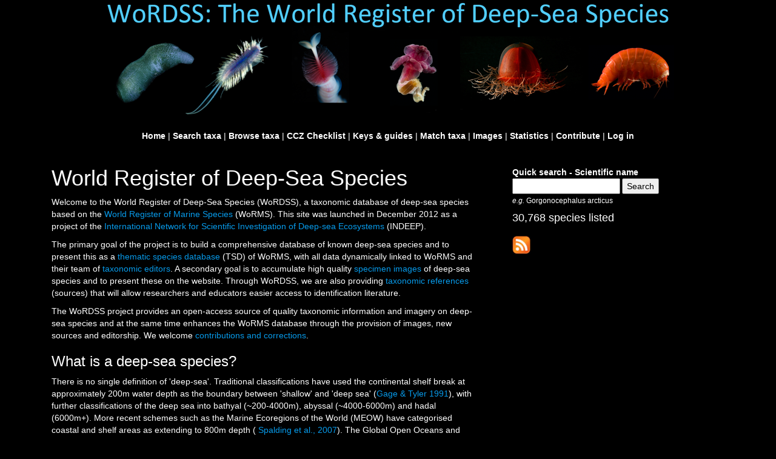

--- FILE ---
content_type: text/html; charset=UTF-8;
request_url: https://www.marinespecies.org/deepsea/index.php
body_size: 13000
content:
<!DOCTYPE HTML>
<html lang="en">

<!-- header -->
<head>
    <title>World Register of Deep-Sea species</title>
    <meta http-equiv="content-type" content="text/html; charset=UTF-8">
    <link rel="stylesheet" type="text/css" href="https://www.marinespecies.org/aphia/css/third_party.css?1768235617" />
<script type="text/javascript" src="https://www.marinespecies.org/aphia/js/third_party.js?1768235617" ></script>
<script type="text/javascript" src="https://www.marinespecies.org/aphia/js/aphia.js?1768235617" ></script>

    
        <link rel="alternate" title="Deep-Sea latest taxa additions" href="https://www.marinespecies.org/deepsea/aphia.php?p=rss" type="application/rss+xml" />
        <link rel="alternate" title="Deep-Sea latest taxa edits" href="https://www.marinespecies.org/deepsea/aphia.php?p=rss&type=edit" type="application/rss+xml" />
        <link rel="alternate" title="Deep-Sea latest taxa checked" href="https://www.marinespecies.org/deepsea/aphia.php?p=rss&type=check" type="application/rss+xml" />
        <link rel="alternate" title="Deep-Sea latest distribution additions" href="https://www.marinespecies.org/deepsea/aphia.php?p=rss&what=dr" type="application/rss+xml" />
        <link rel="alternate" title="Deep-Sea latest note additions" href="https://www.marinespecies.org/deepsea/aphia.php?p=rss&what=notes" type="application/rss+xml" />
        <link rel="alternate" title="Deep-Sea latest vernacular additions" href="https://www.marinespecies.org/deepsea/aphia.php?p=rss&what=vernaculars" type="application/rss+xml" />
        <link rel="alternate" title="Deep-Sea latest image additions" href="https://www.marinespecies.org/deepsea/aphia.php?p=rss&what=images" type="application/rss+xml" />
<script language="javascript" type="text/javascript" src="aphia.php?p=js"></script>
<link rel="alternate" title="Deep-Sea latest attributes additions" href="https://www.marinespecies.org/deepsea/aphia.php?p=rss&what=at" type="application/rss+xml" />
<link rel="stylesheet" type="text/css" href="https://www.marinespecies.org/aphia/css/aphia_core.css?1752507424" />

<script>var aphia_jquery = $;</script>
    <link rel="stylesheet" href="css/template.css" type="text/css">
</head>
<body>

<!-- wrapper -->
<div class="container">
            <div id="chead">
            <div id="cbanner"><img src="images/banner.png" alt="WoRDSS banner" title="WoRDSS banner"/></div>
            <br/>
            <div id="cmenu">
                                    <a class="topnav" href="index.php">Home</a> |                                      <a class="topnav" href="aphia.php?p=search">Search taxa</a> |                                      <a class="topnav" href="aphia.php?p=browser">Browse taxa</a> |                                      <a class="topnav" href="CCZ">CCZ Checklist</a> |                                      <a class="topnav" href="keys_guides.php">Keys &amp; guides</a> |                                      <a class="topnav" href="aphia.php?p=match">Match taxa</a> |                                      <a class="topnav" href="photogallery.php">Images</a> |                                      <a class="topnav" href="statistics.php">Statistics</a> |                                      <a class="topnav" href="contribute.php">Contribute</a> |                                      <a class="topnav" href="aphia.php?p=login">Log in</a>                            </div>
            <br/>
        </div>
        <!-- body -->
    <div>
        
<div class="col-12 col-sm-8 index-page-text">
    <h1>World Register of Deep-Sea Species</h1>

    <p>
        Welcome to the World Register of Deep-Sea Species (WoRDSS), a taxonomic database of deep-sea species based on the
        <a href="https://www.marinespecies.org" target="_blank">
            World Register of Marine Species
        </a>
        (WoRMS). This site was launched in December 2012 as a project of the
        <a href="http://www.indeep-project.org" target="_blank">
            International Network for Scientific Investigation of Deep-sea Ecosystems
        </a> (INDEEP).
    <p>
    <p>
        The primary goal of the project is to build a comprehensive database of known deep-sea species and to present
        this as a <a href="/about.php" target="_blank">thematic species database</a> (TSD) of WoRMS, with all data
        dynamically linked to WoRMS and their team of
        <a href="https://www.marinespecies.org/aphia.php?p=editors" target="_blank">taxonomic editors</a>.
        A secondary goal is to accumulate high quality <a href="photogallery.php">specimen images</a> of deep-sea
        species and to present these on the website. Through WoRDSS, we are also providing <a href="keys_guides.php">taxonomic references</a>
        (sources) that will allow researchers and educators easier access to identification literature.
    </p>
    <p>
        The WoRDSS project provides an open-access source of quality taxonomic information and imagery on deep-sea
        species and at the same time enhances the WoRMS database through the provision of images, new sources and
        editorship. We welcome <a href="contribute.php" target="_blank">contributions and corrections</a>.
    </p>

    <h3>What is a deep-sea species?</h3>
    <p>
        There is no single definition of 'deep-sea'. Traditional classifications have used the continental shelf
        break at approximately 200m water depth as the boundary between 'shallow' and 'deep sea'
        (<a href="aphia.php?p=sourcedetails&id=21194">Gage & Tyler 1991</a>), with further
        classifications of the deep sea into bathyal (~200-4000m), abyssal (~4000-6000m) and hadal (6000m+).
        More recent schemes such as the Marine Ecoregions of the World (MEOW) have categorised coastal and shelf
        areas as extending to 800m depth (<a href="aphia.php?p=sourcedetails&id=152735" target="_blank">
            Spalding et al., 2007</a>). The Global Open Oceans and Deep Seabed (GOODS) biogeographic classification
        highlights the upper bathyal (300-800m) as the shallowest 'deep-sea' region
        (<a href="aphia.php?p=sourcedetails&id=165363">UNESCO 2009</a>).
    </p>
    <p>
        The current criteria for inclusion in the WoRDSS database is a sample depth of greater than 500m, including
        both pelagic and benthic species. If a species has been recorded below 500m, it may be included in the database,
        even if it ranges shallower than this depth. Hence the database includes many species which have traditionally
        been viewed as shallow-water species, but have been occasionally recorded from the deep sea. The register,
        therefore, may include species that are not native in the deep sea habitat, but range into it under certain
        circumstances.
    </p>
    <p>
        The 500m criterion has been chosen as it is a depth at which seasonal variation in physical parameters
        (e.g temperature and salinity (<a href="aphia.php?p=sourcedetails&id=22949">Thistle 2003</a>))
        as well as the influence of sunlight becomes minimal. Species recorded below 500m, but are known to range
        above 500m, are also included as they may contribute significantly to the ecology of the deep ocean ecosystem
        and are likely to be encountered in deep-sea samples.
    </p>
    <p>
        The criteria for inclusion in the database will be reviewed periodically and we
        <a href="contribute.php">welcome feedback</a>.
    </p>

    <h3>Database sources</h3>
    <p>
        All of the taxonomic information presented is sourced from WoRMS. Species are presented in the WoRDSS
        database if they are tagged with the relevant contextual field 'Deepsea' in WoRMS. All species tagged as
        deep-sea are also provided with a 'context source' for this information, as in
        <a href="aphia.php??p=taxdetails&id=265981">this example</a>. The initial contexts for
        WoRDSS were created from the <a href="https://www.obis.org" target="_blank">Ocean Biodiversity Information
            System (OBIS)</a>. In addition to the OBIS sources, we have since been actively incorporating deep-sea
        species lists from individual institutions, scientists and projects. Please consider
        <a href="contribute.php">contributing</a> your species lists to this part of the project to help improve
        the database, credit will be provided in the context source field.
    </p>
    <p>
        We are continuously sourcing and including high quality specimen images of deep-sea species. We welcome
        contributions. Images and their associated data are currently being handled by the
        <a href="contribute.php">WoRDSS team</a>. Images are visible in high resolution on request, and in a lower resolution on the website.
    </p>
    <p>
        We are also sourcing taxonomic identification guides to deep-sea groups. These can include original
        descriptions with traditional keys, monographs, reviews and online interactive keys. These are provided as
        links on the relevant taxon pages. Please consider
        <a href="contribute.php">contributing identification sources</a>.
    </p>

    <h3>Acknowledgements</h3>
    <p>
        In addition to the editors, numerous colleagues have kindly provided input and corrections for content in
        the World Register of Deep-Sea Species, an effort which is gratefully acknowledged here.<br />
        Acknowledgements for 2020: Danielle De Jonge.
    </p>

    <h3>Citation</h3>Usage of data from the World Register of Deep-Sea species in scientific publications should be acknowledged by citing as follows:<br /><br />
<ul><li><strong>Glover, A.G.; Higgs, N.; Horton, T. (2026). World Register of Deep-Sea species (WoRDSS). Accessed at https://www.marinespecies.org/deepsea on 2026-01-21. doi:10.14284/352</strong></li></ul>
If the data from the World Register of Deep-Sea species constitute a substantial proportion of the records used in analyses, the chief editor(s) of the database should be contacted. There may be additional data which may prove valuable to such analyses.<br /><br />
Individual pages are individually authored and dated. These can be cited separately: the proper citation is provided at the bottom of each page.

</div>

<div class="col-12 col-sm-4">
    <div id="csearch"><strong>Quick search - Scientific name</strong><br />
        <form name="aphiasearch_scientific" action="aphia.php?p=taxlist" method="post">
            <div>
                <input style="margin-right: 3px" type="text" name="tName" size="20" value=""><input type="submit" value="Search" />
            </div>
            <small><i>e.g. </i>Gorgonocephalus arcticus</small>
            <input type="hidden" name="searchpar" value="0">
            <input type="hidden" name="action" value="search">
            <input type="hidden" name="rSkips" value="0">
            <input type="hidden" name="marine" value="1">
            <input type="hidden" name="tComp" value="contains">
        </form>

        <h4>30,768 species listed</h4>
	</div>
    <div id="csocial"><a href="aphia.php?p=rss" target="_blank"><img width="30" alt="RSS" src="images/rss.png" /></a></div>
</div>

    </div>
</div>


<!-- footer -->
    <div id="cfooter" class="container-fluid">
        <div style="padding: 1rem;">
            <a href="http://www.indeep-project.org" target="_blank">
                <img alt="INDEEP logo" src="images/INDEEP_logo.png" class="footer-img"/>
            </a>
            <a href="http://www.nhm.ac.uk" target="_blank">
                <img alt="NHM logo" src="images/NHM_logo.png"  class="footer-img"/>
            </a>
            <a href="http://noc.ac.uk" target="_blank">
                <img alt="NOC logo" src="images/NOC_logo.png"  class="footer-img"/>
            </a>
            <a href="https://www.southampton.ac.uk" target="_blank">
                <img alt="Soton logo" src="images/soton_logo.png"  class="footer-img"/>
            </a>
            <a href="https://www.marinespecies.org" target="_blank">
                <img alt="WoRMS logo" height="99" src="images/worms.png?v=1"  class="footer-img"/>
            </a>
            <a href="https://www.obis.org" target="_blank">
                <img alt="OBIS logo" src="images/obis.png"  class="footer-img"/>
            </a>
            <a href="https://www.plymouth.ac.uk/research/institutes/marine-institute" target="_blank">
                <img alt="Plymouth University\'s Marine Institute logo" src="images/marine_institute.jpg"  class="footer-img"/>
            </a>
        </div>
        <div style="padding: 1rem">
            <small>
                Website hosted & developed by
                <a href="http://www.vliz.be" target="_blank">VLIZ</a> &middot;
                contact: <a href="mailto:&#100;&#101;&#101;&#112;&#115;&#101;&#97;&#64;&#109;&#97;&#114;&#105;&#110;&#101;&#115;&#112;&#101;&#99;&#105;&#101;&#115;&#46;&#111;&#114;&#103;">WoRDSS Team</a>
            </small>
        </div>
    </div>
</body>
</html>